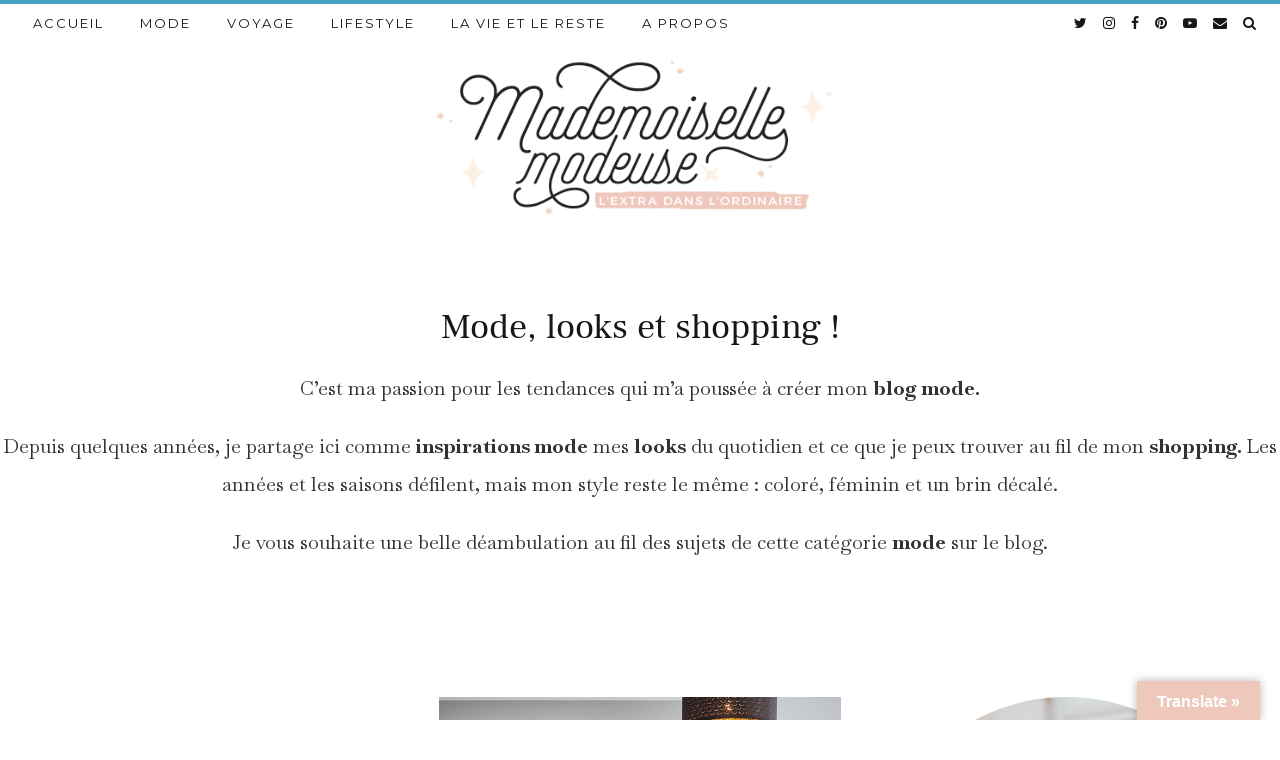

--- FILE ---
content_type: text/html; charset=utf-8
request_url: https://www.google.com/recaptcha/api2/aframe
body_size: 181
content:
<!DOCTYPE HTML><html><head><meta http-equiv="content-type" content="text/html; charset=UTF-8"></head><body><script nonce="x1y7m7GcyqxVcl2A3sTNaw">/** Anti-fraud and anti-abuse applications only. See google.com/recaptcha */ try{var clients={'sodar':'https://pagead2.googlesyndication.com/pagead/sodar?'};window.addEventListener("message",function(a){try{if(a.source===window.parent){var b=JSON.parse(a.data);var c=clients[b['id']];if(c){var d=document.createElement('img');d.src=c+b['params']+'&rc='+(localStorage.getItem("rc::a")?sessionStorage.getItem("rc::b"):"");window.document.body.appendChild(d);sessionStorage.setItem("rc::e",parseInt(sessionStorage.getItem("rc::e")||0)+1);localStorage.setItem("rc::h",'1768842239673');}}}catch(b){}});window.parent.postMessage("_grecaptcha_ready", "*");}catch(b){}</script></body></html>